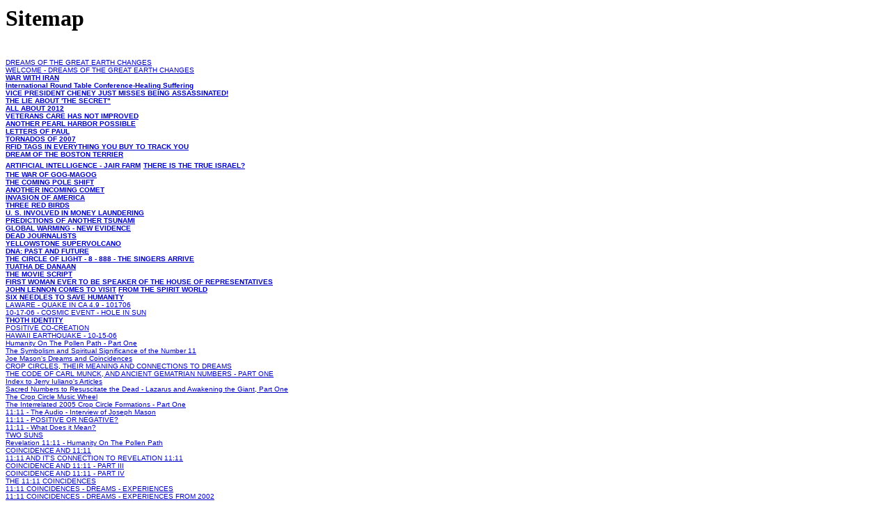

--- FILE ---
content_type: text/html
request_url: http://www.greatdreams.com/sitemap.html
body_size: 15313
content:
<html>
	<head>
		<title>AuditMyPC.com's Site Mapping Tool sitemap</title>
		<meta http-equiv="Content-Type" content="text/html; charset=utf-8">
		<style>
<!--
div{color:#000}
div{font-family:arial,sans-serif}
.g{margin:1em 0}
.r{font-weight:normal;margin:0;display:inline}
.r{font-size:1em}
a{font-family:arial,sans-serif}
a:link{color:#00c}
td{color:#000}
td{font-family:arial,sans-serif}
.j{width:34em}
.a{color:green}
-->
</style>
		</head>
	<body>
		<h1>Sitemap</h1>
<br><a href="http://www.greatdreams.com"><font size="1">DREAMS OF THE GREAT EARTH CHANGES</font></a><font size="1">
<br><a href="http://www.greatdreams.com/welcome2.htm">WELCOME - DREAMS OF THE GREAT EARTH CHANGES</a>
        </font><br>
        <B><BIG><font size="1">
        <A HREF="http://www.greatdreams.com/political/stalemate.htm" style="color: #00c; font-family: arial,sans-serif">WAR WITH
	IRAN</A><BR>
	</font></BIG>
        <a target="_blank" rel="nofollow" href="http://www.greatdreams.com/healing-suffering.htm" style="color: #00c; font-family: arial,sans-serif">
                    <font size="1">International Round Table Conference-Healing 
                    Suffering</font></a></B><font size="1"></div>
        <br>
        </font><b><font size="1">
        <a href="http://www.greatdreams.com/elec2000.htm" style="color: #00c; font-family: arial,sans-serif">VICE 
    PRESIDENT CHENEY JUST MISSES BEING ASSASSINATED!</a></font><br>
        <font size="1">
        <a href="http://www.greatdreams.com/sacred/lie-about-secret.htm" style="color: #00c; font-family: arial,sans-serif">THE LIE 
    ABOUT 'THE SECRET&quot;</a></font><font size="1"><br>
        </font>
        <A HREF="http://www.greatdreams.com/2012.htm" style="color: #00c; font-family: arial,sans-serif">
        <font size="1">ALL
	ABOUT 2012</font></A><font size="1"><br>
        </font>
        <a href="http://www.greadreams.com/veterans.htm" style="color: #00c; font-family: arial,sans-serif">
        <font size="1">VETERANS CARE HAS NOT IMPROVED</font></a></b><font size="1"><br>
        </font><b><font size="1">
        <a href="http://www.greatdreams.com/war/pearl-harbor-three.htm" style="color: #00c; font-family: arial,sans-serif">ANOTHER 
    PEARL HARBOR POSSIBLE</a></font></b><font size="1"><br>
        </font><b><font size="1">
        <a href="http://www.greatdreams.com/sacred/First-Corinthians.htm" style="color: #00c; font-family: arial,sans-serif">LETTERS OF 
    PAUL</a><br>
        <a href="http://www.greatdreams.com/weather/tornados_2007.htm" style="color: #00c; font-family: arial,sans-serif">
    TORNADOS OF 2007</a><br>
        </font>
        <A href="http://www.greatdreams.com/rfid.htm" style="color: #00c; font-family: arial,sans-serif">
        <font size="1">RFID
	TAGS IN EVERYTHING YOU BUY TO TRACK YOU</font></A></BIG></b><font size="1"><BR>
	    </font><b><font size="1">
        <a href="http://www.greatdreams.com/boston_terrier.htm" style="color: #00c; font-family: arial,sans-serif">DREAM OF 
    THE BOSTON TERRIER</a></font></b><div style="font-family: arial,sans-serif; color: #000">
          <a href="http://www.greatdreams.com/war/jair-farm.htm"><b>
          <font size="1">A</font></b></a><a href="http://www.greatdreams.com/war/jair-farm.htm"><font size="1"><b>RTIFICIAL INTELLIGENCE</b> -</font><b><font size="1"> JAIR FARM</font></b></a></h2>
          <b>
          <a href="http://www.greatdreams.com/sacred/triple-doors.htm" style="color: #00c; font-family: arial,sans-serif">
          <font size="1">THERE IS THE 
    TRUE ISRAEL?</font></a></b><font size="1"></font><br>
          </font><b><font size="1">
          <a href="http://www.greatdreams.com/sacred/gog-magog.htm" style="color: #00c; font-family: arial,sans-serif">THE WAR OF 
    GOG-MAGOG</a></font></b><br>
          <SMALL><SMALL><SMALL>
	      <FONT size=5><B><SMALL>
	      <A href="http://www.greatdreams.com/poleshift.htm" style="color: #00c; font-family: arial,sans-serif">
          <font size="1">THE
	COMING POLE
	SHIFT</font></A></SMALL></B></FONT></SMALL></SMALL></SMALL><font size="1"><br>
    </font><b><font size="1">
    <a href="http://www.greatdreams.com/incoming_comet_2006.htm" style="color: #00c; font-family: arial,sans-serif">ANOTHER 
    INCOMING COMET</a><br>
    </font><BIG>
    <A HREF="http://www.greatdreams.com/political/invasion_of_america.htm" style="color: #00c; font-family: arial,sans-serif">
    <font size="1">INVASION
	OF AMERICA</font></A><font size="1"><BR>
	</font>
	</BIG><font size="1">
    <a href="http://www.greatdreams.com/planes/three_red_birds.htm" style="color: #00c; font-family: arial,sans-serif">THREE 
    RED BIRDS</a><br>
    </font>
    <a href="http://www.greatdreams.com/political/paulson_cheney.htm" style="color: #00c; font-family: arial,sans-serif">
    <font size="1">U. S. 
    INVOLVED IN MONEY LAUNDERING</font></a><font size="1"><br>
    <a href="http://www.greatdreams.com/tsunami.htm" style="color: #00c; font-family: arial,sans-serif">
    PREDICTIONS OF ANOTHER TSUNAMI</a><br>
    </font>
    <a href="http://www.greatdreams.com/warming3.htm" style="color: #00c; font-family: arial,sans-serif">
    <font size="1">GLOBAL WARMING - NEW EVIDENCE<br>
    </font>
    </a><font size="1">
    <a href="http://www.greatdreams.com/dead_journalists.htm" style="color: #00c; font-family: arial,sans-serif">DEAD JOURNALISTS</a><br>
    </font><BIG>
    <A href="http://www.earthmountainview.com/yellowstone/yellowstone.htm" style="color: #00c; font-family: arial,sans-serif">
    <font size="1">YELLOWSTONE
	SUPERVOLCANO</font></A></BIG></b><font size="1">
	<br>
    <B>
    <A href="http://www.greatdreams.com/dna_past_future.htm" style="color: #00c; font-family: arial,sans-serif">DNA: PAST AND
	  FUTURE</A></B><br>
      </font><B><BIG>
    <A HREF="http://www.greatdreams.com/sacred/circle_of_light.htm" style="color: #00c; font-family: arial,sans-serif">
    <font size="1">THE
	CIRCLE OF LIGHT - 8 - 888 - THE SINGERS ARRIVE</font></A></BIG></B><font size="1">
	<br>
    </font><b><font size="1">
    <a href="http://www.greatdreams.com/tuatha.htm" style="color: #00c; font-family: arial,sans-serif">TUATHA DE DANAAN</a><br>
    <a href="http://www.greatdreams.com/radio/movie_script.htm" style="color: #00c; font-family: arial,sans-serif">THE MOVIE SCRIPT</a><br>
          </font></b><font size="1">
          <b><a href="http://www.greatdreams.com/blkwht.htm">
        FIRST WOMAN EVER TO BE SPEAKER OF THE HOUSE OF REPRESENTATIVES</a></b></font><br>
        <b><font size="1">
        <a href="http://www.greatdreams.com/lennon/john-lennon.htm">JOHN LENNON 
        COMES TO VISIT</a>
        <a href="http://www.greatdreams.com/lennon/john-lennon.htm">FROM THE 
        SPIRIT WORLD</a></font></b><font size="1"><br>
        <b><a href="http://www.greatdreams.com/political/six_needles.htm">SIX 
        NEEDLES TO SAVE HUMANITY</a></b><br>
        <a href="http://www.greatdreams.com/laware.htm">LAWARE 
        - QUAKE IN CA 4.9 - 101706</a><br>
        <a href="http://www.greatdreams.com/cosmic/101706.htm">10-17-06 - COSMIC EVENT 
        - HOLE IN SUN</a><br>
        <b><a href="http://www.greatdreams.com/masters/thoth.htm">THOTH IDENTITY</a><br>
        </b><a href="http://www.greatdreams.com/creation.htm">POSITIVE CO-CREATION</a>
        <br>
        <a href="http://www.greatdreams.com/hawaii-earthquake-oct-2006.htm">
        HAWAII EARTHQUAKE - 10-15-06</a><br><a href="http://www.greatdreams.com/plpath1.htm">Humanity On The Pollen Path - Part One</a>
<br><a href="http://www.greatdreams.com/eleven/num11.htm">The Symbolism and Spiritual Significance of the Number 11</a>
<br><a href="http://www.greatdreams.com/joedrms/joedrms.htm">Joe Mason's Dreams and Coincidences</a>
<br><a href="http://www.greatdreams.com/crpcirc.htm">CROP CIRCLES, THEIR MEANING AND CONNECTIONS TO DREAMS</a>
<br><a href="http://www.greatdreams.com/gem1.htm">THE CODE OF CARL MUNCK, AND ANCIENT GEMATRIAN NUMBERS - PART ONE</a>
<br><a href="http://www.greatdreams.com/numbers/jerry/jindex.htm">Index to Jerry Iuliano's Articles</a>
<br><a href="http://www.greatdreams.com/crop/lazarus/lazarus.htm">Sacred Numbers to Resuscitate the Dead - Lazarus and Awakening the Giant, Part One</a>
<br><a href="http://www.greatdreams.com/numbers/music/joemusic.htm">The Crop Circle Music Wheel</a>
<br><a href="http://www.greatdreams.com/crop/2005ccs/2005ccs.htm">The Interrelated 2005 Crop Circle Formations - Part One</a>
<br><a href="http://www.greatdreams.com/radio/ryan/1111/ryan1111.htm">11:11 - The Audio - Interview of Joseph Mason</a>
<br><a href="http://www.greatdreams.com/11-11-positive-negative.htm">11:11 - POSITIVE OR NEGATIVE?</a>
<br><a href="http://www.greatdreams.com/numbers/1111/1111.htm">11:11 - What Does it Mean?</a>
<br></font><a href="http://www.greatdreams.com/twosuns.htm"><font size="1">TWO SUNS</font></a><font size="1">
<br><a href="http://www.greatdreams.com/11_11.htm">Revelation 11:11 - Humanity On The Pollen Path</a>
<br><a href="http://www.greatdreams.com/11coin.htm">COINCIDENCE AND 11:11</a>
<br><a href="http://www.greatdreams.com/11coin2.htm">11:11 AND IT'S CONNECTION TO REVELATION 11:11</a>
<br><a href="http://www.greatdreams.com/11coin3.htm">COINCIDENCE AND 11:11 - PART III</a>
<br><a href="http://www.greatdreams.com/11coin4.htm">COINCIDENCE AND 11:11 - PART IV</a>
<br><a href="http://www.greatdreams.com/11coin5.htm">THE 11:11 COINCIDENCES</a>
<br><a href="http://www.greatdreams.com/11coin6.htm">11:11 COINCIDENCES - DREAMS - EXPERIENCES</a>
<br><a href="http://www.greatdreams.com/11coin7.htm">11:11 COINCIDENCES - DREAMS - EXPERIENCES FROM 2002</a>
<br></font><a href="http://www.greatdreams.com/11coin8.htm"><font size="1">The 11: 11 Coincidences of 2003 - Master Number 555</font></a><font size="1">
<br><a href="http://www.greatdreams.com/11coin9.htm">11:11 COINCIDENCES - 2004</a>
<br><a href="http://www.greatdreams.com/hudon.htm">ECLIPSE EXPERIENCES ON 8-11-99</a>
<br><a href="http://www.greatdreams.com/dt1.htm">THE VISION - 11:11</a>
<br><a href="http://www.greatdreams.com/brigid-11-11.htm">STRUGGLING WITH 11:11</a>
<br><a href="http://www.greatdreams.com/life-beyond.htm">STRUGGLING WITH 11:11 and LIFE BEYOND</a>
<br><a href="http://www.greatdreams.com/aarons-rod.htm">STRUGGLING WITH 11:11 - THE ROD OF AARON</a>
<br><a href="http://www.greatdreams.com/disclamr.htm">DISCLAIMER</a>
<br><a href="http://www.greatdreams.com/guide.htm">DREAMS OF THE GREAT EARTHCHANGES - E-MAIL LIST GUIDELINES</a>
<br><a href="http://www.greatdreams.com/disaster-dreams.htm">EARTH DISASTERS DREAMS AND VISIONS - 1989 - 2003</a>
<br><a href="http://www.greatdreams.com/crack_in_the_world.htm">THE CRACK IN THE WORLD</a>
<br><a href="http://www.greatdreams.com/disaster-dreams2.htm">DISASTER DREAMS? PAGE 2</a>
<br><a href="http://www.greatdreams.com/disaster-dreams3.htm">DISASTER DREAMS - PAGE 3</a>
<br><a href="http://www.greatdreams.com/mine_floods.htm">MINE FLOODS</a>
<br><a href="http://www.greatdreams.com/disaster-dreams4.htm">DISASTER DREAMS PAGE 4 2006</a>
        <br>
        </font><b><a href="http://www.greatdreams.com/disaster_dreams5.htm">
        <font size="2">
    NEW - PREDICTIONS FOR 2007</font></a></b><font size="1"><br><a href="http://www.greatdreams.com/spirit_message22.htm">DREAM AND SPIRIT MESSAGE</a>
<br><a href="http://www.greatdreams.com/spirit_message23.htm">SPIRIT MESSAGE</a>
<br><a href="http://www.greatdreams.com/spirit_message24.htm">SPIRIT MESSAGE</a>
<br><a href="http://www.greatdreams.com/spirit_message28.htm">SPIRIT MESSAGE 28</a>
<br><a href="http://www.greatdreams.com/spirit_message_30.htm">SPIRIT MESSAGE</a>
<br><a href="http://www.greatdreams.com/concentration.htm">CONCENTRATION CAMPS IN THE U.S.?</a>
<br><a href="http://www.greatdreams.com/concentration-camp-locations.htm">Concentration Camp Locations</a>
<br><a href="http://www.greatdreams.com/survival.htm">SURVIVAL AND SELF-SUFFICIENCY LINKS</a>
        <br>
        </font>
	<b>
    <a href="http://www.greatdreams.com/2008/presidential_candidates_2008.htm">
        <font size="1">PRESIDENTIAL CANDIDATES FOR 2008</font></a></b><font size="1"><br>
        <b><a href="http://www.greatdreams.com/planes/three_red_birds.htm">THREE 
    RED BIRDS</a><br>
        <a href="http://www.greatdreams.com/political/paulson_cheney.htm">U. S. 
    INVOLVED IN MONEY LAUNDERING</a><br>
        <a href="http://www.greatdreams.com/tsunami.htm">
    PREDICTIONS OF ANOTHER TSUNAMI</a><br>
        <a href="http://www.greatdreams.com/warming3.htm">
    GLOBAL WARMING - NEW EVIDENCE<br>
    </a><a href="http://www.greatdreams.com/dead_journalists.htm">DEAD JOURNALISTS</a><br>
        <A href="http://www.earthmountainview.com/yellowstone/yellowstone.htm">YELLOWSTONE
	SUPERVOLCANO</A></b>
	<br>
        <B><A href="http://www.greatdreams.com/dna_past_future.htm">DNA: PAST AND
	  FUTURE</A></B><br>
        <B><A href="http://www.greatdreams.com/poleshift.htm">THE
	COMING POLE
	SHIFT</A></B><br>
        <B><A HREF="http://www.greatdreams.com/sacred/circle_of_light.htm">THE
	CIRCLE OF LIGHT - 8 - 888 - THE SINGERS ARRIVE</A></B>
	<br>
        </font><b><font size="1">
        <a href="http://www.greadreams.com/veterans.htm">
    VETERANS CARE HAS NOT IMPROVED</a><br>
        <a href="http://www.greatdreams.com/tuatha.htm">TUATHA DE DANAAN</a><br>
        </font><a href="http://www.greatdreams.com/radio/movie_script.htm">
        <font size="1">THE MOVIE SCRIPT</font></a><font size="1"><br>
        </font><a href="http://www.greatdreams.com/blkwht.htm"><font size="1">FIRST WOMAN 
    EVER TO BE THE SPEAKER OF
    THE HOUSE OF REPRESENTATIVES!!!</font></a><font size="1"><br>
        <a href="http://www.greatdreams.com/lennon/john-lennon.htm">JOHN LENNON COMES TO VISIT</a>
        <a href="http://www.greatdreams.com/lennon/john-lennon.htm">FROM THE SPIRIT 
    WORLD</a><br>
        <a href="http://www.greatdreams.com/political/six_needles.htm">
    SIX NEEDLES TO SAVE HUMANITY</a><br>
        <a href="http://www.greatdreams.com/incoming_comet_2006.htm">ANOTHER 
    INCOMING COMET</a><br>
        </font><BIG><A HREF="http://www.greatdreams.com/population.htm">
        <font size="1">THE
	POPULATION OF EARTH REACHES 6.5 BILLION PEOPLE</font></A><font size="1"><BR>
	    </font></BIG><a href="http://www.greatdreams.com/laware.htm">
        <font size="1">CALIFORNIA 
    QUAKE - 4.9</font></a><font size="1"><br>
        <a href="http://www.greatdreams.com/cosmic/101706.htm">
    SOMETHING NEW COMING!!!&nbsp; 10-17-06</a></font></b><font size="1"><br>
        </font><b><font size="1">
        <a href="http://www.greatdreams.com/hawaii-earthquake-oct-2006.htm">HAWAII - 
    EARTHQUAKE - 6.6</a><br>
        </font></b><font size="1">
        <a href="http://www.greatdreams.com/war/rule_2002.htm">RULE 2002 - WWIII COMING</a>
<br><a href="http://www.greatdreams.com/leda/leda-swan.htm">LEDA AND THE SWAN</a>
<br><a href="http://www.greatdreams.com/cosmic/101706.htm">SOMETHING NEW COMING!!! 10-17-</a>
<br><a href="http://www.greatdreams.com/civil_rights.htm">ABRAHAM LINCOLN &amp; CIVIL RIGHTS</a>
<br><a href="http://www.greatdreams.com/death/deathstr.htm">SCHOOL SHOOTING AGAIN!</a>
<br><a href="http://www.greatdreams.com/weather/hurricanes_for_2006.htm">HURRICANES FOR 2006</a></b>
<br><a href="http://www.greatdreams.com/fires_of_2006.htm">FIRES OF 2006</a>
<br><a href="http://www.greatdreams.com/planes/plane_crash_2006.htm">ALL IS LOST IN BRAZIL PLANE CRASH</a>
<br><a href="http://www.greatdreams.com/incoming_comet_2006.htm">ANOTHER INCOMING COMET</a>
<br><a href="http://www.greatdreams.com/himalayan/jade_skulls_found_in_china.htm">JADE SKULLS FOUND IN CHINA!</a>
<br><a href="http://www.greatdreams.com/indian-maiden.htm">ANOTHER WHITE BUFFALO BORN</a>
<br><a href="http://www.greatdreams.com/political/lion_judah.htm">THE WHITE HAIRED MAN RETURNS</a>
<br><a href="http://www.greatdreams.com/war/five-rings.htm">THE LEGEND OF THE BOOK OF FIVE RINGS</a>
<br><a href="http://www.greatdreams.com/poleshift.htm">STRANGE EARTHQUAKE OFF THE COAST OF FLORIDA</a>
<br><a href="http://www.greatdreams.com/moon/darkmoon.htm">EUROPE&#39;S SPACE AGENCY LANDS &#39;SMART-1&#39; ON THE MOON</a>
<br><a href="http://www.greatdreams.com/2012.htm">ALL ABOUT 2012</a>
<br><a href="http://www.greatdreams.com/sacred/eighth-gate.htm">REVELATION-THE EIGHTH GATE AND THE BOWLS OF PLAGUE</a>
<br><a href="http://www.greatdreams.com/prophecy_meditation.html">Prophecy, Meditation&nbsp;and Changing the Future</a>
<br><a href="http://www.greatdreams.com/orbs/orbs_of_light.htm">PROOF POSITIVE THAT NOT ALL ORBS ARE DUST</a>
<br><a href="http://www.greatdreams.com/terrorism_august_2006.htm">ANOTHER FALSE FLAG EVENT</a>
<br><a href="http://www.greatdreams.com/war/asia.htm">ASIA REVEALS ITS DARK SIDE</a>
<br><a href="http://www.greatdreams.com/political/bohemian.htm">BOHEMIAN GROVE MEETING THIS WEEKEND</a>
<br><a href="http://www.greatdreams.com/australia/australia.htm">WATCH AUSTRALIA</a>
<br><a href="http://www.greatdreams.com/ships.htm">SHIP ROLLS AT SEA? &nbsp;WHY???</a>
<br><a href="http://www.greatdreams.com/33drm.htm">DREAM OF 33</a>
<br><a href="http://www.greatdreams.com/weather/drought_of_2006.htm">DROUGHT TO CONTINUE IN 2006</a>
<br><a href="http://www.greatdreams.com/asteroids.htm">ANOTHER ASTEROID FLIES BY JULY 24, 2006</a>
<br><a href="http://www.greatdreams.com/korean.htm">NORTH KOREA TESTS MISSILES WAS ONE TAEPEDONG-2?</a>
<br><a href="http://www.greatdreams.com/volcano/oracle_for_summer.htm">ORACLE FOR SUMMER</a>
<br><a href="http://www.greatdreams.com/india.htm">INDIA - A&nbsp;QUILTED NATION -EXPERIENCES HUGE TRAIN EXPLOSIONS - KILLING 100&#39;S</a>
<br><a href="http://www.greatdreams.com/india_database.htm">INDIA - DATABASE</a>
<br><a href="http://www.greatdreams.com/hezbollah.htm">HEZZBOLAH AND ISRAEL AT WAR</a>
<br><a href="http://www.greatdreams.com/911-petition.htm">9/11 PETITION FOR THE TRUTH ABOUT WTC</a>
<br><a href="http://www.greatdreams.com/911_database.htm">9/11 DATABASE PAGE</a>
<br><a href="http://www.greatdreams.com/laware.htm">L.A. NEEDS TO BE AWARE</a>
<br><a href="http://www.greatdreams.com/madrid.htm">NEW MADRID FAULT BEWARE</a>
<br><a href="http://www.greatdreams.com/mabus.htm">IS MABUS DEAD?</a>
<br><a href="http://www.greatdreams.com/judah.htm">VISION OF JUDAH</a>
<br><a href="http://www.greatdreams.com/population.htm">THE POPULATION OF EARTH REACHES 6.5 BILLION PEOPLE</a>
<br><a href="http://www.greatdreams.com/asteroid_prediction_for_2006.htm">ANOTHER ASTEROID COMING CLOSE IN AUGUST</a>
<br><a href="http://www.greatdreams.com/comets/comet-73p.htm">INCOMING COMET - STRUCK EARTH IN AUSTRALIA AND TEXAS</a>
<br><a href="http://www.greatdreams.com/penalty.htm">STANLEY &#39;TOOKIE&#39; WILLIAMS MAINTAINS INNOCENCE ALL THE WAY TO HIS DEATH</a>
<br><a href="http://www.greatdreams.com/train-coming.htm">THE TRAIN IS COMING!</a>
<br><a href="http://www.greatdreams.com/kansas_2006_crop_circle.htm">CROP CIRCLE FOUND IN KANSAS</a>
<br><a href="http://www.greatdreams.com/political/invasion_of_america.htm">INVASION OF AMERICA</a>
<br><a href="http://www.greatdreams.com/political/stalemate.htm">WAR WITH IRAN</a>
<br><a href="http://www.greatdreams.com/baja-california.htm">LARGE EARTHQUAKE IN BAJA CALIFORNIA</a>
<br><a href="http://www.greatdreams.com/spiritual_consciousness.htm">SPIRITUAL CONSCIOUSNESS AND THE UNIFIED FIELD</a> 
<br><a href="http://www.greatdreams.com/political/secret_fema_plan.htm">SECRET FEMA PLANS FOR PASTORS AND CHURCHES</a>
<br><a href="http://www.greatdreams.com/microbiologists.htm">A CAREER IN MICROBIOLOGY CAN BE HAZARDOUS TO YOUR HEALTH</a>
<br><a href="http://www.greatdreams.com/gasoline-economy.htm">WILL THE GASOLINE PRICE MANIPULATION TAKE DOWN THE ECONOMY?</a>
<br><font size="1"><a href="http://www.greatdreams.com/warming3.htm">GLOBAL WARMING- YIKES!</a>
<br><a href="http://www.greatdreams.com/eeyore/birds-and-bees.htm">THE YEARS OF THE BIRDS AND BEES</a>
<br><a href="http://www.greatdreams.com/terror/terrorism-2006.htm">MASSIVE EXPLOSIONS IN DAHAB, EGYPT</a>
<br><a href="http://www.greatdreams.com/canada-land-grab.htm">CANDAIAN INDIAN LAND GRAB</a>
<br><a href="http://www.greatdreams.com/mayan/palenque.htm">PALENQUE</a>
<br><a href="http://www.greatdreams.com/mayan_database.htm">MAYAN DATABASE</a>
<br><a href="http://www.greatdreams.com/spirit_message_30.htm">SPIRIT MESSAGE #30</a>
<br><a href="http://www.greatdreams.com/political/2006_elections.htm">2006 ELECTIONS</a>
<br><a href="http://www.greatdreams.com/mars/mars_orbiter_2006.htm">MARS ORBITER RECONNAISANCE</a>
<br><a href="http://www.greatdreams.com/terror/texas_city.htm">TEXAS CITY, TX - EXPLOSION - 1947</a>
<br><a href="http://www.greatdreams.com/moon_information.html">MOON INFORMATION FOR 2006</a>
<br><a href="http://www.greatdreams.com/eclipse-mar-2006.htm">SOLAR ECLIPSE - MARCH 29, 2006</a>
<br><a href="http://www.greatdreams.com/weather/tornados_2006.htm">TORNADOS WIPING OUT THE MIDWEST</a>
<br><a href="http://www.greatdreams.com/revelation/another_anti_christ.htm">ANOTHER ANTI-CHRIST?</a>
<br><a href="http://www.greatdreams.com/susans_list.htm">SUSAN&#39;S LIST</a>
<br><a href="http://www.greatdreams.com/crack_in_the_world.htm">Another crack in the&nbsp;world - 3-16-06</a>
<br><a href="http://www.greatdreams.com/flood/wisconsin_floods.htm">WISCONSIN FLOODS</a>
<br><a href="http://www.greatdreams.com/weather/weather_extremes.htm">EXTREME WEATHER</a>
<br><a href="http://www.greatdreams.com/death/deathstar2.htm">DEATH STAR - DEPLETED URANIUM</a>
<br><a href="http://www.greatdreams.com/political/american_ports.htm">AMERICAN PORTS</a>
<br><a href="http://www.greatdreams.com/rfid.htm">RFID TAGS IN EVERYTHING YOU BUY TO TRACK YOU</a>
<br><a href="http://www.greatdreams.com/constellations/fox.htm">THE FOX</a>
<br><a href="http://www.greatdreams.com/world_peace.htm">WORLD PEACE</a>
<br><a href="http://www.greatdreams.com/create_peace.htm">CREATE PEACE BY BEING PEACE</a>
<br><a href="http://www.greatdreams.com/political/black_serpent.htm">THE BLACK SERPENT IN ENGLAND</a>
<br><b><a href="http://www.greatdreams.com/church_fires.htm">CHURCH FIRES IN ALABAMA - WHY?</a>
<br><a href="http://www.greatdreams.com/sacred/circle_of_light.htm">THE CIRCLE OF LIGHT - 8 - 888 - THE SINGERS ARRIVE</a>
<br><a href="http://www.greatdreams.com/create_peace_IOU-2006.htm">CREATE PEACE BY BEING PEACE</a>
<br><a href="http://www.greatdreams.com/poleshift.htm">THE COMING POLE SHIFT</a>
<br><a href="http://www.greatdreams.com/mine_floods.htm">MINE EXPLOSION IN WEST VIRGINIA</a>
<br><a href="http://www.greatdreams.com/crack_in_the_world.htm">CRACKS IN THE WORLD</a>
<br><a href="http://www.greatdreams.com/love_of_a_child.htm">FOR THE LOVE OF A CHILD</a>
<br><a href="http://www.greatdreams.com/2012-magnetics.htm">2012 - VENUS &amp; THE MAGNETICS</a>
<br><a href="http://www.earthmountainview.com/augustine-alaska-2006.htm">AUGUSTINE - ALASKA - VOLCANO</a>
<br><a href="http://www.greatdreams.com/cydonia.htm">NEW PHOTOS OF TRIANGULAR WALLS ON CYDONIA, MARS</a>
<br><a href="http://www.greatdreams.com/yeti.htm">YETI - -BIG FOOT -&nbsp;SASQUATCH SITINGS</a>
<br><a href="http://www.greatdreams.com/herbal_healing.htm">HERBAL PLANTS FOR HEALING</a>
<br><a href="http://www.greatdreams.com/political/politics_globalist_style.htm">POLITICS GLOBALIST STYLE </a>
<br><a href="http://www.greatdreams.com/political/impeach_president.htm">SHOULD OUR CURRENT PRESIDENT BE IMPEACHED?</a>
<br><a href="http://www.greatdreams.com/planes/plane_crashes_2005.htm">MULTIPLE PLANE CRASHES</a>
<br><a href="http://www.greatdreams.com/iceage.htm">LITTLE ICE AGE</a>
<br><a href="http://www.greatdreams.com/warming.htm">GLOBAL WARMING</a>
<br><a href="http://www.greatdreams.com/drought_and_heat.htm">DROUGHT AND HEAT</a>
<br><a href="http://www.greatdreams.com/political/california_junta.htm">CALIFORNIA JUNTA</a>
<br><a href="http://www.greatdreams.com/weather/tornados.htm">TORNADO SEASON ROARS ON</a>
<br><a href="http://www.greatdreams.com/warming3.htm">CARBON DIOXIDE IS HIGHEST IN 650,000 YEARS</a>
<br><a href="http://www.greatdreams.com/political/blue-dog-democrat.htm">WE ARE SELLING OUR COUNTRY TO OTHER COUNTRIES</a>
<br><a href="http://www.greatdreams.com/asteroids.htm">JAPANESE PROBE VISITS ASTEROID TO BRING BACK PIECES TO EARTH, BUT MAY NOW BE IN TROUBLE</a>
<br><a href="http://www.greatdreams.com/bermuda.htm">BERMUDA TRIANGLE -&nbsp;ATLANTIS? -NEW ARTIFACTS FOUND</a>
<br><a href="http://www.greatdreams.com/water-quality.htm">WILL WATER QUALITY BECOME AN EMERGENCY</a>
<br><a href="http://www.greatdreams.com/Qabalah/hod.htm">HOD AND THE TREE OF LIFE</a>
<br><a href="http://www.greatdreams.com/political/terror_threat_2005.htm">TERROR THREAT FOR OCTOBER 31, 2005</a>
<br><a href="http://www.greatdreams.com/sacred/666_vs_616.htm">666 vs 616</a>
<br><a href="http://www.greatdreams.com/war/civil_war_black_soldiers.htm">THE BLACK MAN&#39;S CONTRIBUTION TO THE CIVIL WAR </a>
<br><a href="http://www.greatdreams.com/china/china-astronauts.htm">CHINA ASTRONAUTS IN SPACE</a>
<br><a href="http://www.greatdreams.com/pakistan-quake-2005.htm">ISLAMABAD - PAKISTAN - EARTHQUAKE</a>
<br><a href="http://www.greatdreams.com/indian-maiden.htm">URANUS-PLUTO CONJUNCTION - 2012</a>
<br><a href="http://www.greatdreams.com/terrorism_in_new_york_city.htm">TERRORIST THREAT IN NEW YORK CITY</a>
<br><a href="http://www.greatdreams.com/building_the_body.htm">BUILD UP YOUR BODY&#39;S IMMUNE SYSTEM</a>
<br><a href="http://www.greatdreams.com/political/cosmic_blast.htm">COSMIC BLAST - 2008</a>
<br><a href="http://www.greatdreams.com/political/citizenship.htm">U.S. CITIZENSHIP</a>
<br><a href="http://www.greatdreams.com/political/voting-rights.htm">VOTING RIGHTS AND BUMBLEBEE POLITICS</a>
<br><a href="http://www.greatdreams.com/weather/weather_manipulation.htm">WEATHER WARFARE AND MANIPULATION</a>
<br><a href="http://www.greatdreams.com/planes/murder_by_plane_crash.htm">MURDER BY PLANE CRASH</a>
<br><b><a href="http://www.greatdreams.com/great_women_writers.htm">GREAT WOMEN WRITERS AND OTHER FAMOUS WOMEN</A>
<br><a href="http://www.greatdreams.com/cydonia.htm">CYDONIA -&nbsp;CODEX</a>
<br><a href="http://www.greatdreams.com/political/UTAH-Rave.htm">TROOPS RAID UTAH RAVE WITH GUNS &amp; GAS WEAPONS&nbsp;</a>
<br><a href="http://www.greatdreams.com/missing_tanker_trucks.htm">MISSING TANKER TRUCKS </a>
<br><a href="http://www.greatdreams.com/homeland-security.htm">HOMELAND SECURITY</a>
<br><a href="http://www.greatdreams.com/shuttle114/shuttle-sts-114.htm">&nbsp;SHUTTLE 114 - LANDS SAFELY</a>
<br><a href="http://www.greatdreams.com/political/united_nations_food_program.htm">THE UNITED NATIONS FOOD PROGRAM</a>
<br><a href="http://www.greatdreams.com/elec2000.htm">IS THE STRESS OF THE JOB TOO MUCH FOR GWB?</a>
<br><a href="http://www.greatdreams.com/political/anti-government.htm">ANTI-GOVERNMENT PHOBIA</a>
<br><a href="http://www.greatdreams.com/fire-2005.htm">FIRES IN THE WEST GETTING WORSE - EVEN HAWAII GETTING HIT</a>
<br><a href="http://www.greatdreams.com/political/bush-not-done.htm">GEORGE W BUSH - WE'RE NOT DONE WITH HIM YET!</a>
<br><a href="http://www.greatdreams.com/drought_and_heat.htm">HUGE AREA OF dROUGHT GROWING YEAR BY YEAR IN U.S.</A>
<br><a href="http://www.greatdreams.com/war/starwars.htm">GWB TO REINTRODUCE WEAPONS IN SPACE</a>
<br><a href="http://www.greatdreams.com/survival.htm">SURVIVAL TECHNIQUES</a>
<br><a href="http://www.greatdreams.com/cancer-cure.htm">CANCER CURE FOUND</a>
<br><a href="http://www.greatdreams.com/spinaxis.htm">POLAR AXIS SPIN</a>
<br><a href="http://www.greatdreams.com/motion.htm">POLAR MOTION - A PROPHECY - THE SCIENCE</a>
<br><a href="http://www.greatdreams.com/puzzles.htm">THE PUZZLES OF LIFE</a>
<br><a href="http://www.greatdreams.com/disclosure_project.htm">BRAZIL TO COME OUT OF THE CLOSET WITH UFO KNOWLEDGE</a>
<br><a href="http://www.greatdreams.com/war/weapons_of_war.htm">WEAPONS OF WAR</a>
<br><a href="http://www.greatdreams.com/warspc.htm">WAR IN SPACE vs PEACE IN SPACE</a>
<br><a href="http://www.greatdreams.com/political/911-411.htm">9/11 - THE 411</a>
<br><a href="http://www.greatdreams.com/21.htm">THE TWENTY ONE (21)- (021)</a>
<br><a href="http://www.greatdreams.com/weather/weather-wars-radio.htm">WEATHER WARS - RADIO INTERVIEW</a>
<br><a href="http://www.greatdreams.com/weather/weather_anomalies.htm">WEATHER ANOMALIES OVER THE YEARS</a>
<br><a href="http://www.greatdreams.com/weather/winter_records-2004.htm">WINTER WEATHER EXTREMES</a>
<br><a href="http://www.greatdreams.com/train-coming.htm">THE TRAIN IS COMING! - THE TRAIN IS COMING!!!</a>
<br><a href="http://www.greatdreams.com/political/fear/fear_factor.htm">FEAR FACTOR</a>
<br><a href="http://www.greatdreams.com/ships.htm">IS THE QE 2 (RMS QUEEN ELIZABETH II) IN DANGER?</a>
<br><a href="http://www.greatdreams.com/sacred/death_of_esther.htm">DEATH OF ESTHER</a>
<br><a href="http://www.greatdreams.com/sacred/tyre.htm">TYRE AND SOLOMON&#39;S TEMPLE</a>
<br><a href="http://www.greatdreams.com/eastern-disaster.htm">NUCLEAR DISASTER FOR EASTERN U.S.A</a>
<br><a href="http://www.greatdreams.com/cassini.htm">CASSINI SPACECRAFT AT SATURN DROPS HUYGENS PROBE ON MOON TITAN</a>
<br><a href="http://www.greatdreams.com/antenna.htm">FREQUENCY SICKNESS - CAUSES AND SYMPTOMS - CELL PHONES - ANTENNA FARMS</a>
<br><a href="http://www.greatdreams.com/red_warning.htm">THE RED WARNING</a>
<br><b><a href="http://www.greatdreams.com/holidays_2002_2004.htm">HOLIDAY TERRORISM</a>
<br><a href="http://www.greatdreams.com/tricks.htm">HALLOWEEN CANCELLED IN SOME CITIES IN AMERICA</a>
<br><a href="http://www.greatdreams.com/tuning.htm">THE TUNING</a>
<br><b><a href="http://www.greatdreams.com/redline.htm">DREAMS OF RED LINE-BLUE LINE - A PROPHECY?</a>
<br><a href="http://www.greatdreams.com/himalayan/skull2.html">CRYSTAL SKULL PAGES</a>
<br><a href="http://www.greatdreams.com/korean.htm">EXPLOSION MUSHROOM CLOUD SEEN IN NORTH KOREA </a>
<br><a href="http://www.greatdreams.com/willie-flotilla.htm">WILLIE FLOTILLA</a>
<br><a href="http://www.greatdreams.com/idaho_plutonium.htm">IDAHO PLUTONIUM</a>
<br><a href="http://www.greatdreams.com/hanford_nuclear_waste.htm">HANFORD NUCLEAR WASTE</a>
<br><a href="http://www.earthmountainview.com/yucca/yucca.htm">YUCCA MOUNTAIN NUCLEAR WASTE DUMP - THE ROAD TO DISASTER</a>
<br><a href="http://www.greatdreams.com/population.htm">POPULATION EXPLOSION </a>
<br><a href="http://www.greatdreams.com/UPS-terrorism-warning.htm">UPS TRUCK TERRORISM POSSIBLE</a>
<br><a href="http://www.greatdreams.com/meteor-showers.htm">COSMIC DUST CLOUD - INCOMING</a>
<br><a href="http://www.greatdreams.com/ufos/ufo_metal.htm">UFO METAL - THIS IS NOT THE SMOKING GUN!!! THIS IS THE BULLET!!!</a>
<br><a href="http://www.greatdreams.com/diaspora.htm">DIASPORA and RACE RIOTS</a>
<br><a href="http://www.greatdreams.com/solar/sun.htm">THE SUN -&nbsp;WHY ARE WE AFRAID OF IT?</a>
<br><a href="http://www.greatdreams.com/superstorm.htm">THE COMING GLOBAL SUPERSTORM</a>
<br><a href="http://www.greatdreams.com/1998ox4.htm">All About Planet X with Links and Photos</a>
<br><a href="http://www.greatdreams.com/alignment.htm">THE FOUR WORLDS - FUTURE PLANETARY ALIGNMENT? DOOMSDAY?</a>
<br><a href="http://www.greatdreams.com/end-world.htm">THE END OF THE WORLD - 2011???</a>
<br><a href="http://www.greatdreams.com/shifting.htm">SOME SHIFTING HAS ALREADY OCCURRED</a>
<br><a href="http://www.greatdreams.com/sacred/sing_a_new_song.htm">SING A NEW SONG - THE TUNING</a>
<br><a href="http://www.greatdreams.com/tuning.htm">THE TUNING</a>
<br><a href="http://www.greatdreams.com/end_time_flood.htm">THE FLOOD - AN END TIME PROPHECY</a>
<br><a href="http://www.greatdreams.com/sylvester.htm">SYLVESTER THE CAT GIVES A MESSAGE TO THE WORLD</a>
<br><a href="http://www.greatdreams.com/grid.htm">THE GRID SHIFT AND SACRED GEOMETRY</a>
<br><a href="http://www.greatdreams.com/commune.htm">COMMUNITIES LOOKING FOR PEOPLE TO JOIN THEM</a>
<br><a href="http://www.greatdreams.com/gem1.htm">PART ONE - Introduction </a>
<br><a href="http://www.greatdreams.com/gem2.htm">PART TWO - The Face on Cydonia</a>
<br><a href="http://www.greatdreams.com/gem3.htm">PART THREE - Panther Mound & Sphinx Connection</a>
<br><a href="http://www.greatdreams.com/gem4.htm">PART FOUR - Dream of the Gematrian Wheel</a>
<br><a href="http://www.greatdreams.com/gem5.htm">PART FIVE - The King's Chamber and the Sarcophagus
of the Great Pyramid</a>
<br><a href="http://www.greatdreams.com/gem6.htm">PART SIX - The Sphinx - The Kings Chamer</a>
<br><a href="http://www.greatdreams.com/gem7.htm">PART SEVEN - The Crop Circle Connection</a>
<br><a href="http://www.greatdreams.com/gem8.htm">PART EIGHT - The Great Sphinx Knows Earth</a>
<br><a href="http://www.greatdreams.com/gem9.htm">PART NINE - Pittsburgh Code Sites</a>
<br><a href="http://www.greatdreams.com/gem10.htm">PART TEN - Gettysburg, Pennsylvania "Code" Connections</a>
<br><a href="http://www.greatdreams.com/gem11.htm">PART ELEVEN - Miami - Home of the Mayans?</a>
<br><a href="http://www.greatdreams.com/gem12.htm">PART TWELVE - Looking at Coral Castle</a>
<br><a href="http://www.greatdreams.com/gem13.htm">PART THIRTEEN - New Bible Codes Discovered!</a>
<br><a href="http://www.greatdreams.com/911_database.htm">9/11 DATABASE</a>
<br><a href="http://www.greatdreams.com/abraham_lincoln_database.htm">ABRAHAM LINCON</a>
<br><a href="http://www.greatdreams.com/africa_database.htm">AFRICA</a>
<br><a href="http://www.greatdreams.com/airplane_database.htm">AIRPLANES</a>
<br><a href="http://www.greatdreams.com/animal_abuse.htm">ANIMAL ABUSE</a>
<br><a href="http://www.greatdreams.com/anti_christ_database.htm">ANTI-CHRIST</a>
<br><a href="http://www.greatdreams.com/ascended_masters_database.htm">ASCENDED MASTERS</a>
<br><a href="http://www.greatdreams.com/asteroid_database.htm">ASTEROIDS</a>
<br><a href="http://www.greatdreams.com/astrology_database.htm">ASTROLOGY</a>
<br><a href="http://www.greatdreams.com/australia_database.htm">AUSTRALIA</a>
<br><a href="http://www.greatdreams.com/bible_database.htm">BIBLE</a>
<br><a href="http://www.greatdreams.com/civil_war_database.htm">CIVIL WAR</a>
<br><a href="http://www.greatdreams.com/coincidences_database.htm">COINCIDENCES</a>
<br><a href="http://www.greatdreams.com/comets_database.htm">COMETS</a>
<br><a href="http://www.greatdreams.com/consp.htm">CONSPIRACY</a>
<br><a href="http://www.greatdreams.com/crpcirc.htm">CROP CIRCLES</a>
<br>
        <a href="http://www.greatdreams.com/dna_database.htm">DNA</a><br><a href="http://www.greatdreams.com/drought_database.htm">DROUGHT</a>
<br><a href="http://www.greatdreams.com/earthquake_database.htm">EARTHQUAKES</a>
<br><a href="http://www.greatdreams.com/economy_database.htm">ECONOMY</a>
<br><a href="http://www.greatdreams.com/flood_database.htm">FLOODS</a>
<br><a href="http://www.greatdreams/genealogy_database.htm">GENEALOGY</a>
<br><a href="http://www.greatdreams.com/global_warming_database.htm">GLOBAL WARMING</a>
<br><a href="http://www.greatdreams.com/gnostic_database.htm">GNOSTICS</a>
<br><a href="http://www.greatdreams.com/haarp_database.htm">HAARP</a> 
<br><a href="http://www.greatdreams.com/holy_grail_database.htm">HOLY GRAIL</a>
<br><a href="http://www.greatdreams.com/weather/hurricanes.htm">HURRICANES</a>
<br><a href="http://www.greatdreams.com/illuminati_database.htm">ILLUMINATI</a>
<br><a href="http://www.greatdreams.com/india_database.htm">INDIA</a>
<br><a href="http://www.greatdreams.com/iran_database.htm">IRAN</a>
<br><a href="http://www.greatdreams.com/japan_database.htm">JAPAN</a>
<br><a href="http://www.greatdreams.com/magnetosphere_database.htm">MAGNETOSPHERE</a>
<br><a href="http://www.greatdreams.com/mark_of_the_beast_database.htm">MARK OF THE BEAST</a>
<br><a href="http://www.greatdreams.com/mars-links.htm">MARS</a>
<br><a href="http://www.greatdreams.com/mayan_database.htm">MAYANS</a>
<br><a href="http://www.greatdreams.com/moon_database.htm">MOON</a>
<br><a href="http://www.greatdreams.com/new_world_order_database.htm">NEW WORLD ORDER</a>
<br><a href="http://www.greatdreams.com/numbers_database.htm">NUMBERS</a>
<br><a href="http://www.greatdreams.com/political/political_dreams.htm">POLITICAL INTRIGUE</a>
<br><a href="http://www.greatdreams.com/pope-research.htm">POPE</a>
<br><a href="http://www.greatdreams.com/prophecy.htm">PROPHECY</a>
<br><a href="http://www.greatdreams.com/pyramid_database.htm">PYRAMIDS</a>
<br><a href="http://www.greatdreams.com/reldrms.htm">RELIGIOUS AND SPIRITUAL</a>
<br><a href="http://www.greatdreams.com/sun_database.htm">SUN</a>
<br><a href="http://www.greatdreams.com/ufos.htm">UFOS</a>
<br><a href="http://www.greatdreams.com/native_american_database.htm">NATIVE AMERICAN</a>
<br><a href="http://www.greatdreams.com/star_wars_database.htm">STAR WARS</a>
<br><a href="http://www.greatdreams.com/survival_database.htm">SURVIVAL DATABASE</a>
<br><a href="http://www.greatdreams.com/terrorism_database.htm">TERRORISM</a>
<br><a href="http://www.greatdreams.com/third_eye_database.htm">THIRD EYE</a>
<br><a href="http://www.greatdreams.com/volcano_database.htm">VOLCANOES</a>
<br><a href="http://www.greatdreams.com/war-pages.htm">WAR PAGES</a>
<br><a href="http://www.greatdreams.com/wwiii_database.htm">WW III</a>
<br><a href="http://www.greatdreams.com/world_peace_database.htm">WORLD PEACE</a>
<br><a href="http://www.greatdreams.com/alchemy.htm">ALCHEMY- ORMUS</a>
<br><a href="http://www.greatdreams.com/health.htm">ALTERNATIVE HEALTH LINKS</a>
<br><a href="http://www.greatdreams.com/hands.htm">ANCIENT HAND SIGNS</a>
<br><a href="http://www.greatdreams.com/archangels.htm">ARCHANGELS AND GUARDIAN ANGELS</a>
<br><a href="http://www.greatdreams.com/contents.htm">ARCHIVED OLDER PAGES</a>
<br><a href="http://www.greatdreams.com/masters/ascended-masters.htm">ASCENDED MASTERS</a>
<br><a href="http://www.greatdreams.com/dream-archive.htm">DREAM ARCHIVES</a>
<br><a href="http://www.greatdreams.com/sacred/rev-19.htm">REVELATION 19 - WAR OF ARMAGEDDON</a>
<br><a href="http://www.greatdreams.com/rev916.htm">ARMAGEDDON - REVELATION 9:16</a>
<br><a href="http://www.greatdreams.com/assassinations.htm">ASSASINATIONS AND BRIBERY - IN AMERICA?</a>
<br><a href="http://www.greatdreams.com/astronts.htm">ASTRONAUTS</a>
<br><a href="http://www.greatdreams.com/bermuda.htm">BERMUDA TRIANGLE - ATLANTIS?</a>
<br><a href="http://www.greatdreams.com/constellations/17-fish.htm">17 - THE BIBLE AND THE STARS - JESUS AND 153 - FISH</a>
<br><a href="http://www.greatdreams.com/catholic.htm">CATHOLIC CHURCH COUNCILS - THE GOOD, THE BAD AND THE UGLY</a>
<br><a href="http://www.greatdreams.com/sacred/levy.htm">CHANDRA LEVY - THE SACRED CONNECTIONS</a>
<br><a href="http://www.greatdreams.com/channeling.htm">CHANNELING - PRO AND CON</a>
<br><a href="http://www.greatdreams.com/chanting.htm">CHANTING</a>
<br><a href="http://www.greatdreams.com/chems.htm">CHEMTRAILS</a>
<br><a href="http://www.greatdreams.com/eeyore/goodall.htm">CHIMPANZEES ARE AN ENDANGERED SPECIES</a>
<br><a href="http://www.greatdreams.com/connect.htm">COINCIDENCES, CONNECTIONS SYNCHRONITIES</a>
<br><a href="http://www.greatdreams.com/lostland/pole2.htm">COMET LEE AND THE ENCKE METEORS</a>
<br><a href="http://www.greatdreams.com/consp.htm">CONSPIRACIES</a>
<br><a href="http://www.greatdreams.com/crpcirc.htm">CROP CIRCLE DATABASE</a>
<br><a href="http://www.greatdreams.com/himalayan/skull2.html">CRYSTAL SKULL PAGES</a>
<br><a href="http://www.greatdreams.com/cydonia.htm">CYDONIA</a>
<br><a href="http://www.greatdreams.com/dna_past_future.htm">DNA: PAST AND FUTURE</a>
<br><a href="http://www.greatdreams.com/dna.htm">THE CHANGE IN DNA</a>
<br><a href="http://www.greatdreams.com/dowsing.htm">DOWSING: THE MASTER RESOURCE PAGE</a>
<br><a href="http://www.greatdreams.com/dinosaur-man.htm">DINOSAURS LIVED WITH MAN</a>
<br><a href="http://www.greatdreams.com/erthpg.htm">EARTH CHANGES</a>
<br><a href="http://www.greatdreams.com/maps.htm">EARTHCHANGE MAPS AND MAP DATABASE</a>
<br><a href="http://www.greatdreams.com/earth.htm">EARTHWATCH</a>
<br><a href="http://www.greatdreams.com/environ.htm">ENVIRONMENT</a>
<br><a href="http://www.greatdreams.com/horus/eyehorus.htm">EYE OF HORUS</a>
<br><a href="http://www.greatdreams.com/frflmlrs.htm">FIRE AND FLAME LETTERS</a>
<br><a href="http://www.greatdreams.com/garden.htm">GARDENING</a>
<br><a href="http://www.greatdreams.com/genealogy.htm">GENEALOGY AND HOLOGRAMS - AN ODD COMBINATION</a>
<br><a href="http://www.greatdreams.com/null.htm">GIZA AND THE NULL ZONE</a>
<br><a href="http://www.greatdreams.com/great_women_writers.htm">GREAT WOMEN WRITERS</a>
<br><a href="http://www.greatdreams.com/healing-methods.htm">HEALING METHODS</a>
<br><a href="http://www.greatdreams.com/healing.htm">HEALING DREAMS AND ALTERNATIVE HEALTH PAGES</a>
<br><a href="http://www.greatdreams.com/indigo.htm">Indigo Children</a>
<br><a href="http://www.greatdreams.com/imprisoned_and_freedom.htm">IMPRISONED AND FREEDOM</a>
<br><a href="http://www.greatdreams.com/karma_judging.htm">JUDGEMENT AND KARMA</a>
<br><a href="http://www.greatdreams.com/arthur.htm">KING ARTHUR AND THE HOLY GRAIL</a>
<br><a href="http://www.greatdreams.com/magellan/magellan.htm">MAGELLAN WORLD EXPLORATION THEN AND NOW</a>
<br><a href="http://www.greatdreams.com/eeyore/save_the_endangered_manatees.htm">MANATEES</a> 
<br><a href="http://www.greatdreams.com/cydonia.htm">MARS/CYDONIA BRAND NEW PHOTOS FROM ODYSSEY</a>
<br><a href="http://www.greatdreams.com/mars.htm">MARS/ANCIENT SITES CONNECTIONS</a>
<br><a href="http://www.greatdreams.com/gem11.htm">MIAMI CIRCLE</a>
<br><a href="http://www.greatdreams.com/mind_control.htm">MIND CONTROL DATABASE</a>
<br><a href="http://www.greatdreams.com/mass.htm">MIRACLES OR MASS HALLUCINATIONS? PAST AND FUTURE</a>
<br><a href="http://www.greatdreams.com/dream-archive.htm">MOVIES AND SYMBOLISM</a>
<br><a href="http://www.greatdreams.com/mynproph.htm">Mayan, Prophecy of the End of the Great Cycle</a>
<br><a href="http://www.greatdreams.com/moses.htm">MYSTERY AND CONTROVERSY OF MOSES</a>
<br><a href="http://www.greatdreams.com/osiris.htm">MYSTERY OF OSIRIS</a>
<br><a href="http://www.greatdreams.com/myth.htm">MYTHOLOGY</a>
<br><a href="http://www.greatdreams.com/nwo_good.htm">THE NEW WORLD ORDER - A GOOD THING?</a>
<br><a href="http://www.greatdreams.com/nwo.htm">THE NEW WORLD ORDER - THE OTHER SIDE</a>
<br><a href="http://www.greatdreams.com/nosty10.htm">NOSTRADAMUS CENTURY 10-74 NEW ANALYSIS</a>
<br><a href="http://www.greatdreams.com/nmbrsgod.htm">NUMBERS OF GOD</a> 
<br><a href="http://www.greatdreams.com/connect.htm">NUMBER SYMBOLISMS</a>
<br><a href="http://www.greatdreams.com/ouija.htm">OUIJA BOARDS: PRO AND CON</a>
<br><a href="http://www.greatdreams.com/pleiades/7sisters.htm">Pleiades - Big Dipper</a>
<br><a href="http://www.greatdreams.com/lostland/pole2.htm">POLE SHIFT, COMETS &nbsp;AND ASTEROIDS</a>
<br><a href="http://www.greatdreams.com/portents.htm">PORTENTS IN THE SKY</a>
<br><a href="http://www.greatdreams.com/creation.htm">POSITIVE CO-CREATION</a>
<br>
<a href="http://www.greatdreams.com/princess.htm">Princess Diana&#39;s Life, Death, and Conspiracy Theory</a>
<br><a href="http://www.greatdreams.com/eeyore/puppymls.htm">PUPPY MILLS AND DOG ABUSE- NEW LAWS COMING INTO EFFECT</a>
<br><a href="http://www.greatdreams.com/sacred/eighth-gate.htm">REVELATION - THE EIGHTH GATE AND THE BOWLS OF PLAGUE</a>
<br><a href="http://www.greatdreams.com/royalty/royalty.htm">ROYALTY</a>
<br><a href="http://www.greatdreams.com/sprtsnds.htm">SPIRITUAL SOUND WORLDS</a>
<br><a href="http://www.greatdreams.com/stigmata.htm">STIGMATA - THE THIRD SECRET OF FATIMA</a>
<br><a href="http://www.greatdreams.com/scalar.htm">SCALAR PHYSICS AND FREE ENERGY</a>
<br><a href="http://www.greatdreams.com/security.htm">SECURITY??? ARE YOU GIVING UP YOUR FREEDOMS?</a>
<br><a href="http://www.greatdreams.com/signs.htm">SIGNS IN THE SKY</a>
<br><a href="http://www.greatdreams.com/sound.htm">PHI - SOUND AND HEALING</a>
<br><a href="http://www.greatdreams.com/contents.htm">TABLE OF CONTENTS ARCHIVED PAGES</a>
<br><a href="http://www.greatdreams.com/sacred/testimony.htm">TESTIMONY TO TRUTH - THE DREAM AND THE BIBLE TEACHINGS</a>
<br><a href="http://www.greatdreams.com/thebes/ramiii.htm">THEBES-RAMESSES III - THE LAST GREAT PHAROAH</a>
<br><a href="http://www.greatdreams.com/buterfly.htm">THE BUTTERFLY EFFECT</a>
<br><a href="http://www.greatdreams.com/aquarius.htm">THE COMING OF AQUARIUS</a>
<br><a href="http://www.greatdreams.com/ages.htm">THE AGES</a>
<br><a href="http://www.greatdreams.com/osiris.htm">THE MYSTERY OF OSIRIS</a>
<br><a href="http://www.greatdreams.com/rainbow.htm">THE RAINBOW OF CREATION</a>
<br><a href="http://www.greatdreams.com/solar/sun.htm">THE SUN</a>
<br><a href="http://www.greatdreams.com/solar/sun.htm">WHY ARE WE AFRAID OF IT?</a>
<br><a href="http://www.greatdreams.com/washmnmt.htm">THE MELODIES OF THE WASHINGTON MONUMENT</a>
<br><a href="http://www.greatdreams.com/sacred/third-fire.htm">THIRD FIRE - REVELATION</a>
<br><a href="http://www.greatdreams.com/thor.htm">THOR HEYERDAHL EXPEDITIONS AND &nbsp;THE PACIFIC PEOPLES</a>
<br><a href="http://www.greatdreams.com/uforprts.htm">UFO REPORTS</a>
<br><a href="http://www.greatdreams.com/vision1.htm">UNIVERSAL LAW AND MORAL ORDER</a>
<br><a href="http://www.greatdreams.com/volcano2.htm">VOLCANOES</a>
<br><a href="http://www.greatdreams.com/warndrms.htm">WARNINGS</a>
<br><a href="http://www.greatdreams.com/weather/weather_anomalies.htm">WEATHER ANOMALIES</a>
<br><a href="http://www.greatdreams.com/walkin.htm">WHAT IS A WALK-IN AND WHAT DO THEY DO?</a>
<br><a href="http://www.greatdreams.com/whales2.htm">WHALES, DOLPHINS AND PORPOISES</a>
<br><a href="http://www.greatdreams.com/wingsoflove.htm">WORMHOLES, STARGATES, AND TIME TRAVEL</a>
<br><a href="http://www.greatdreams.com/2012.htm"> ALL ABOUT 2012</a>
<br><a href="http://www.greatdreams.com/christms.htm">5-5-2000 THE STAR OF BETHLEHEM - IS IT RETURNING?</a>
<br><a href="http://www.greatdreams.com/MIND/49levels.htm">49 LEVELS OF CONSCIOUSNESS</a>
<br><a href="http://www.greatdreams.com/xmas.htm">A CHRISTMAS DREAM</a>
<br><a href="http://www.greatdreams.com/feather.htm">A DREAM OF THE FEATHER</a>
<br><a href="http://www.greatdreams.com/1935.html">DUCK TURNS INTO AN ALLIGATOR A WARNING FOR FLORIDA</a>
<br><a href="http://www.greatdreams.com/after.htm">AFTER THE CHANGES</a>
<br><a href="http://www.greatdreams.com/guarding.htm">ALL THROUGH THE NIGHT</a>
<br><a href="http://www.greatdreams.com/bible.htm">A DREAMER&#39;S BIBLE BOOK REVIEW</a>
<br><a href="http://www.greatdreams.com/wired.htm">ARE OUR CHILDREN WIRED CORRECTLY?</a>
<br><a href="http://www.greatdreams.com/anticrst2.htm">THERE IS A NEW KING HUSSEIN - COMPARE TO THE ANTI-CHRIST </a>
<br><a href="http://www.greatdreams.com/trumpets.htm">ARE WE BEING TOLD THAT THE FIRST TRUMPET OF THE BOOK OF REVELATION HAS BLOWN? OR IS ABOUT TO BLOW?</a>
<br><a href="http://www.greatdreams.com/rev916.htm">ARMAGEDDON</a>
<br><a href="http://www.greatdreams.com/astronts.htm">Astronauts and The Reality</a>
<br><a href="http://www.greatdreams.com/joydlt.htm">A VISITATION WITH GOD - 12-3-98</a>
<br><a href="http://www.greatdreams.com/sacred/blue-bear.htm">THE BLUE BEAR - THE VOICE OF THE EAST WIND</A>
<br><a href="http://www.greatdreams.com/sacred/rishis.htm">THE 7 RISHIS - THE GREAT BEAR CONSTELLATION</a>
<br><a href="http://www.greatdreams.com/constellations/ursas-bootes.htm">The Bears in the Sky Spoke to Me! The Constellations</A>
<br><a href="http://www.greatdreams.com/blkwht.htm">BLACK AND WHITE - TWO TIMELINES</a>
<br><a href="http://www.greatdreams.com/brehanlaw.htm">BREHAN LAW - EVERYTHING CELTIC AND THE DRUIDS</a>
<br><a href="http://www.greatdreams.com/shrddrm.htm">CAN DREAMS BE SHARED? EVIL CAN BE CHASED AWAY!!!</a>
<br><a href="http://www.greatdreams.com/death/deathstr.htm">DEATHSTAR - A PROPHECY</a>
<br><a href="http://www.greatdreams.com/bomb.htm">DREAM OF THE BOMB</a>
<br><a href="http://www.greatdreams.com/AscensionDreams.htm">Dreams of Ascension and Beyond</a>
<br><a href="http://www.greatdreams.com/harvest.htm">DREAMS AND VISIONS OF THE GARDEN AND HARVEST TO COME</a>
<br><a href="http://www.greatdreams.com/death2.htm">THE LINE OF DEATH - TIMES 2 - DREAMS</a>
<br><a href="http://www.greatdreams.com/cats/cats.htm">DREAMS AND MYTHOLOGY OF CATS AND OTHER FELINES</a>
<br><a href="http://www.greatdreams.com/dream-gates.htm">DREAM GATES</a>
<br><a href="http://www.greatdreams.com/twingods.htm">DREAMS OF TWINS AND TWIN GODS - THE DUALITY OF CREATION</a>
<br><a href="http://www.greatdreams.com/sacrific.htm">DREAM OF SACRIFICE FOR HUMANITY</a>
<br><a href="http://www.greatdreams.com/panther.htm">DREAM - THE PANTHER SINGS TO US</a>
<br><a href="http://www.greatdreams.com/dianpro.htm">DREAMS, VISIONS, PROPHECY AND COINCIDENCES ABOUT PRINCESS DIANA</a>
<br><a href="http://www.greatdreams.com/deepage.htm">DREAMS AND VISIONS - DEES DREAM JOURNAL ARCHIVE PAGE</a>
<br><a href="http://www.greatdreams.com/bison.htm">DREAMS OF THE BULL, BISON, BUFFALO - THE CREATION, DEATH /DESTRUCTION PROCESS</a>
<br><a href="http://www.greatdreams.com/10plus.htm">DREAM OF A 10+ EARTHQUAKE</a>
<br><a href="http://www.greatdreams.com/jfkjr1.htm">Dreams the Seem to Point to the JFK, Jr. Plane Crash</a>
<br><a href="http://www.greatdreams.com/horus/eyehorus.htm">DREAMS OF THE EYE OF HORUS</a>
<br><a href="http://www.greatdreams.com/grass.htm">DREAM OF A GIANT GRASSHOPPER</a>
<br><a href="http://www.greatdreams.com/awaken.htm">DREAMS OF AWAKENING</a>
<br><a href="http://www.greatdreams.com/endage.htm">DREAM OF THE END OF THE AGE</a>
<br><a href="http://www.greatdreams.com/drmmount.htm">DREAM - GOING UP THE MOUNTAIN</a>
<br><a href="http://www.greatdreams.com/voice2.htm">DREAM VOICE MESSAGES</a>
<br><a href="http://www.greatdreams.com/god.htm">DREAM OF MEETING GOD</a>
<br><a href="http://www.greatdreams.com/vine.htm">DREAM AND STORY OF THE VINE AND THE HOLY GRAIL</a>
<br><a href="http://www.greatdreams.com/horse.htm">DREAM OF THE GALACTIC HORSE RIDER</a>
<br><a href="http://www.greatdreams.com/para.htm">EARTHCHANGES AND A PARALLEL UNIVERSE</a>
<br><a href="http://www.greatdreams.com/eeyore/eeyore.htm">EEYORE&#39;S COMPLAINT - ANIMAL ABUSE</a>
<br><a href="http://www.greatdreams.com/eeyore/elecruel.htm">ELEPHANTS IN CAPTIVITY</a>
<br><a href="http://www.greatdreams.com/sacred/age_kali.htm">END OF THE KALI YUGA - HINDU/CHRISTIAN COMPARISON</A>
<br><a href="http://www.greatdreams.com/toys.htm">GOD WEARS SUSPENDERS AND PEOPLE ARE TOYS?</a></small></td>
<br><a href="http://www.greatdreams.com/grab.htm">GRABBING THE CONSCIOUSNESS OF MAN</a>
<br><a href="http://www.greatdreams.com/green_black.htm">GREEN AND BLACK - WEAR THESE COLORS</A>
<br><a href="http://www.greatdreams.com/hebrew~1.htm">HEBREW DREAMS/VISIONS/PROPHECY</a>
<br><a href="http://www.greatdreams.com/io.htm">IO / ISIS</a>
<br><a href="http://www.greatdreams.com/internet.htm">IS THE INTERNET BEING DISABLED OR DESTROYED FROM OUTSIDE THE COUNTRY?</a>
<br><a href="http://www.greatdreams.com/26.htm">KNITTING A STORY - The number 26 - The Mayan Connection</a>
<br><a href="http://www.greatdreams.com/kyrie.htm">KYRIE ELEISON - THE DREAM</a>
<br><a href="http://www.greatdreams.com/hallfire.htm">LUCID VISIT TO THE GREAT HALL AND DREAMS OF FIRE</a>
<br><a href="http://www.greatdreams.com/magellan/magellan.htm">MAGELLAN - WORLD EXPLORATION - THEN AND NOW</a>
<br><a href="http://www.greatdreams.com/heaven.htm">MESSAGE FROM HEAVEN - THE 12:12 DREAM</a>
<br><a href="http://www.greatdreams.com/father.htm">MY FATHER COMES TO VISIT - A PROPHECY - 5-30-99</a>
<br><a href="http://www.greatdreams.com/leno.htm">My Night with Jay Leno</a>
<br><a href="http://www.greatdreams.com/mccr1.htm">MYSTIC CRYSTAL REVELATION: THE REBIRTH OF MOTHER EARTH</a>
<br><a href="http://www.greatdreams.com/nuclear.htm">NUCLEAR ARMS TALKS AND A PROPHECY OF NUCLEAR WAR</a>
<br><a href="http://www.greatdreams.com/sacred/132.htm">NUMBER 132 AND 248 - THE SECOND COMING AND FINAL JUDGMENT</a>
<br><a href="http://www.greatdreams.com/52planes.htm">Ominous Dream about Planes Crashing</a>
<br><a href="http://www.greatdreams.com/plnjan20.htm">OMINOUS PLANE CRASH DREAMS OF JANUARY, 2000</a>
<br><a href="http://www.greatdreams.com/plane261.htm">PLANE CRASHES-- 1-31-2000</a>
<br><a href="http://www.greatdreams.com/plants.htm">PLANT LOVERS KNOW THIS...OR DO THEY?</a>
<br><a href="http://www.greatdreams.com/Princess2.htm">PRINCESS DIANA - THE AFTERMATH DREAM & EVENTS</a>
<br><a href="http://www.greatdreams.com/cabinet.htm">THE PRESIDENTIAL CABINET - HILARY CLINTON AND CLONING</a>
<br><a href="http://www.greatdreams.com/redblack.htm">DREAMS OF RED AND BLACK - PUZZLE SOLVED</a>
<br><a href="http://www.greatdreams.com/redline.htm">DREAMS OF RED LINE-BLUE LINE - A PROPHECY?</a>
<br><a href="http://www.greatdreams.com/russia.htm">RUSSIAN ELECTION PROPHECY - DO NOT BELIEVE THAT COMMUNISM IS OVER</a>
<br><a href="http://www.greatdreams.com/sacred/ring_pass_not.htm">RING-PASS-NOT - EXPLANATION AND DREAMS
- TO HELP UNDERSTAND THE CONCEPT</a>
<br><a href="http://www.greatdreams.com/second.htm">SECOND INSIGHT - JAMES REDFIELD</a>
<br><a href="http://www.greatdreams.com/sethdrm.htm">SETH SPEAKS ON DREAMS</a>
<br><a href="http://www.greatdreams.com/mall.htm"> Dreams of Shopping at the Mall -Abductees might want to read about the Underground Malls</A></td>
<br><a href="http://www.greatdreams.com/olympdrg.htm">SHOTPUTTERS - DRUGS AND THE OLYMPICS</a>
<br><a href="http://www.greatdreams.com/smallpox.htm">SMALLPOX - THE DREAM AND THE REALITY</a></td>
<br><a href="http://www.greatdreams.com/words.htm">SONG IN A DREAM</a>
<br><a href="http://www.greatdreams.com/baby.htm">SPECIAL DREAMS ABOUT BABIES AND GIVING BIRTH</a>
<br><a href="http://www.greatdreams.com/sacred/hopscotch.htm">SPIRITUAL HOPSCOTCH</a>
<br><a href="http://www.greatdreams.com/sacred/spiritual_prostitution.htm">SPIRITUAL PROSTITUTION</a>
<br><a href="http://www.greatdreams.com/spirit_speaks.htm">SPIRIT SPEAKS ABOUT THE ARK OF THE COVENANT</a>
<br><a href="http://www.greatdreams.com/synchro.htm">SYNCHRONICITY - THERE IS HOPE FOR US ALL YET</a>
<br><a href="http://www.greatdreams.com/bridge.htm">THE BRIDGE BUILDING DECEPTION</a>
<br><a href="http://www.greatdreams.com/delphi_oracle.htm">THE DELPHI ORACLE</a>
<br><a href="http://www.greatdreams.com/death2.htm">THE LINE OF DEATH</a>
<br><a href="http://www.greatdreams.com/movie.htm">THE MOVIE THEATRE</a>
<br><a href="http://www.greatdreams.com/bigdream.htm">THE MAGNIFICENT DREAM</a>
<br><a href="http://www.greatdreams.com/anglmyth.htm">The New Mythology: Angelic, Apocalyptic and Alien Dreams</a>
<br><a href="http://www.greatdreams.com/sarah.htm">SARAH - DO NOT READ THIS DREAM IF YOU ARE SQUEAMISH!!!</A>
<br><a href="http://www.greatdreams.com/taxonomy.htm">TAXONOMY - NOT TAXES - THE BLACK AND GREEN DREAMS</a>
<br><a href="http://www.greatdreams.com/sacred/216_316.htm">The 2:16 - 3:16&#39;s of the Bible</b></a>
<br><a href="http://www.greatdreams.com/pleiades/7sisters.htm"><b>THE 7 SISTERS OF THE PLEIADES -THE CONNECTION TO 5/5/2000 THE BIG DIPPER</a>
<br><a href="http://www.greatdreams.com/babies.htm">THE ABORTED BABIES - A DREAM</a>
<br><a href="http://www.greatdreams.com/ark.htm">THE ARK AND THE WHIRLWIND</a>
<br><a href="http://www.greatdreams.com/sacred/jesus_heart.html">THE BLEEDING HEART OF JESUS - THE ANGELUS</a>
<br><a href="http://www.greatdreams.com/joel.htm">THE BARKED TREE DREAM - PROPHECY OF JOEL</a>
<br><a href="http://www.greatdreams.com/et.htm">THE BEAUTIFUL MAN AND THE TRAP</a>
<br><a href="http://www.greatdreams.com/lessons/bride.htm">THE BRIDE - DREAM SYMBOLISM - KABBALISM - MAZAL - WISDOM</a>
<br><a href="http://www.greatdreams.com/sacred/irenaeus_beckett.htm">THE CONNECTION BETWEEN IRENAEUS AND BECKETT - THE TWO PILLARS</a>
<br><a href="http://www.greatdreams.com/dogstar.htm">THE DOG STAR - The Case of the Lost and Missing Puppy</a>
<br><a href="http://www.greatdreams.com/dolls.htm">THE DOOPIE DOLLS - MY SISTER GOES WITH JUESUS</a>
<br><a href="http://www.greatdreams.com/voice.htm">THE DREAM VOICE</a>
<br><a href="http://www.greatdreams.com/dreamng2.htm">THE EXPERIENCE OF DREAMING</a>
<br><a href="http://www.greatdreams.com/greatest.htm">THE GREATEST PROPHECY</a>
<br><a href="http://www.greatdreams.com/holwdrms.htm"><b>THE HOLLOW EARTH - THE DREAM AND THE REALITY?????</a>
<br><a href="http://www.greatdreams.com/belarus.htm">THE HOPE OF BELARUS - THE QUESTIONS PSYCHICS NEED TO ASK</a>
<br><a href="http://www.greatdreams.com/bike.htm">THE LAST BICYCLE RIDE</a>
<br><a href="http://www.greatdreams.com/messiah.htm">THE MESSIAH SPEAKS</a>
<br><a href="http://www.greatdreams.com/pablo.htm">THE PABLO OF GODHOOD - PABLO SALAZAR - MEXICO - THE FIGHT FOR FREEDOM GOES ON</A></td>
<br><a href="http://www.greatdreams.com/eeyore/dolphins.htm">THE PLIGHT OF THE CAPTIVE DOLPHINS - NOW THE NAVY WANTS TO BLAST THE WHALES TOO!!</A>
<br><a href="http://www.greatdreams.com/popedrms.htm">THE POPE</a>
<br><a href="http://www.greatdreams.com/teacher.htm">THE TEACHER</a>
<br><a href="http://www.greatdreams.com/lessons/schldays.htm">THE TEACHER ARRIVES - SCHOOL DAYS</a>
<br><a href="http://www.greatdreams.com/unvision.htm">THE UNITED NATIONS</a>
<br><a href="http://www.greatdreams.com/wasiswil.htm">THIS IS THE WAY IT WAS, IS AND WILL BE</a>
<br><a href="http://www.greatdreams.com/sacred/hell_saved.htm">THIS MUST BE WHAT HELL IS LIKE - I WAS SAVED BY THE LADY OF GUADALUPE</A>
<br><a href="http://www.greatdreams.com/jeffersn.htm">THOMAS JEFFERSON</a>
<br><a href="http://www.greatdreams.com/3baby.htm">THREE DREAMS AND A BABY</a>
<br><a href="http://www.greatdreams.com/train-coming.htm">THE TRAIN IS COMING! THE TRAIN IS COMING!!!</a>
<br><a href="http://www.greatdreams.com/lessons/turtle.htm">TURTLE ISLAND - THE MYTHOLOGY</a>
<br><a href="http://www.greatdreams.com/streams.htm">Two Streams of Future Probability</a>
<br><a href="http://www.greatdreams.com/uplifting.htm">UPLIFTING WOMEN - CRIMES OF VIOLENCE AGAINST WOMEN</a>
<br><a href="http://www.greatdreams.com/warspc.htm">WAR IN SPACE - A PROPHECY</a>
<br><a href="http://www.greatdreams.com/myth/weaving.html">WEAVING - THE DREAMS, MYTHOLOGY AND THE REALITY</a>
<br><a href="http://www.greatdreams.com/jsswrng.htm">WARNING - THE SECOND COMING OF CHRIST</a>
<br><a href="http://www.greatdreams.com/newidea.htm">WHAT MAKES A GREAT MAN</a>
<br><a href="http://www.greatdreams.com/dream-archive.htm">THE DREAM ARCHIVES PAGE</a>
<br><a href="http://www.greatdreams.com/sky.htm">SIGNS IN THE SKY DREAMS</a>
<br><a href="http://www.greatdreams.com/usdrms.htm">U.S. BLACK DREAMS</a> 
<br><a href="http://www.greatdreams.com/whtson.htm">WHAT&#39;S GOING ON?</a>
<br><a href="http://www.greatdreams.com/cadrms.htm">CALIFORNIA BLACK DREAMS</a>
<br><a href="http://www.greatdreams.com/death/deathstr.htm">DEATHSTAR</a>
<br><a href="http://www.greatdreams.com/laware.htm">L.A. NEEDS TO BE AWARE</a>
<br><a href="http://www.greatdreams.com/carolina.htm">CAROLINAS STORM</a>
<br><a href="http://www.greatdreams.com/flblkdrm.htm">FLORIDA BLACK DREAMS</a>
<br><a href="http://www.greatdreams.com/hawaii.htm">HAWAII DREAMS</a>
<br><a href="http://www.greatdreams.com/india.htm">INDIA PROPHECY AND NEWS</a>
<br><a href="http://www.greatdreams.com/madrid.htm">NEW MADRID FAULT BEWARE</a>
<br><a href="http://www.greatdreams.com/nydrms.htm">NEW YORK BLACK DREAMS</a>
<br><a href="http://www.greatdreams.com/txdrms.htm">TEXAS DREAMS</a>
<br><a href="http://www.greatdreams.com/plndrm.htm">DANGER OF PLANE CRASH</a>
<br><a href="http://www.greatdreams.com/washdrms.htm">WASHINGTON STATE BLACK DREAMS</a>
<br><a href="http://www.greatdreams.com/unvision.htm"> U.N. - A VISION AND REALITY</a>
<br><a href="http://www.greatdreams.com/austral.htm">AUSTRALIA AND NEW ZEALAND PROPHECY</a>
<br><a href="http://www.greatdreams.com/belarus.htm">THE HOPE OF BELARUS</a>
<br><a href="http://www.greatdreams.com/can.htm">CANADIAN WARNING SIGNS</a>
<br><a href="http://www.greatdreams.com/china_dreams.htm">CHINA OR CHINESE PEOPLE</a>
<br><a href="http://www.greatdreams.com/czech_republic.htm">THE CZECH MEN ARE GATHERING</a>
<br><a href="http://www.greatdreams.com/frncdrms.htm">FRANCE DREAMS AND VISIONS</a>
<br><a href="http://www.greatdreams.com/dreams_and_prophecy_of_iraq.htm">DREAMS AND PROPHECY OF IRAQ AND SADDAM HUSSEIN</a>
<br><a href="http://www.greatdreams.com/israel.htm">DREAMS OF ISRAEL</a>
<br><a href="http://www.greatdreams.com/jatrain.htm">TRAIN CRASH?</a>
<br><a href="http://www.greatdreams.com/pakistan.htm">DREAM AND PROPHECY - WATCHING FOR WWIII</a>
<br><a href="http://www.greatdreams.com/russia.htm">DREAMS OF RUSSIA</a>
<br><a href="http://www.greatdreams.com/spaindrms.htm">SPAIN DREAMS</a>
<br><a href="http://www.greatdreams.com/native.htm">NATIVE AMERICAN CULTURE - A - M</a>
<br><a href="http://www.greatdreams.com/nativeb.htm">NATIVE AMERICAN CULTURE - N - Z</a>
<br><a href="http://www.greatdreams.com/nalinks.htm">NATIVE AMERICAN ART, TECHNOLOGY, AND THE ATROCITIES AGAINST AND NATIVE AMERICANS</a>
<br><a href="http://www.greatdreams.com/lies.htm">A THOUSAND LIES AND THE NATIVE AMERICAN</a>
<br><a href="http://www.greatdreams.com/wisdom.htm">NATIVE AMERICAN WISDOM</a>
<br><a href="http://www.greatdreams.com/leon.htm">FREE LEONARD PELTIER - NATIVE AMERICAN</a>
<br><a href="http://www.greatdreams.com/power.htm">THE POWER TO BE</a>
<br><a href="http://www.greatdreams.com/BureauofIndianAffairs.htm">BUREAU OF INDIAN AFFAIRS TAKEN OFF THE NET BY COURT</a>
<br><a href="http://www.greatdreams.com/canada-land-grab.htm">CANDAIAN INDIAN LAND GRAB - NATIVES PROTESTING</a>
<br><a href="http://www.greatdreams.com/apache/apache-index.htm">APACHE DATABASE SITE</a>
<br><a href="http://www.greatdreams.com/twosuns.htm">TWO SUNS</a>
<br><a href="http://www.greatdreams.com/solar/phases.htm">THE THREE PHASES OF THE SUN (SON)</a>
<br><a href="http://www.greatdreams.com/solar/sun.htm">THE SUN - WHY ARE WE AFRAID OF IT?</a>
<br><a href="http://www.greatdreams.com/sunstuff.htm">WHAT IS THIS? SUN STUFF</a>
<br><a href="http://www.greatdreams.com/sunstuff.htm"><b>SOMETHING NEW GOING ON AROUND THE SUN - LOOKS LIKE WAR IN SPACE AGAIN</a>
<br><a href="http://www.greatdreams.com/solar/phases.htm">THE THREE PHASES OF THE SUN (SON)</a>
<br><a href="http://www.greatdreams.com/solar/black-sun.htm">THE BLACK SUN</a>
        <p align="center"><font color="#008000"><b>Researcher</b></font><b> </b>
    <a href="mailto:JMason4557@aol.com"><b>JMason4557@aol.com</b></a> </p>
    <p align="center"><b>Researcher &amp; Webmaster
    <a href="mailto:dee777@sbcglobal.net">dee777@sbcglobal.net</a></b> </p>
    <p align="center">&nbsp;</p>
    <p align="center"><font color="#008000"><b>Site birthdate - 11-1-97</b></font>
    </p>
    <p align="center"><font color="#000000"><big>If you are stuck in frames, you 
    can break free here: </big></font><big><font color="#ffff00">&nbsp;</font><a href="http://www.greatdreams.com/">http://www.greatdreams.com/</a></big>
<p align="center">&nbsp;</p>
<p align="center">&nbsp;</p>
<p></p>
	</body>
</html>